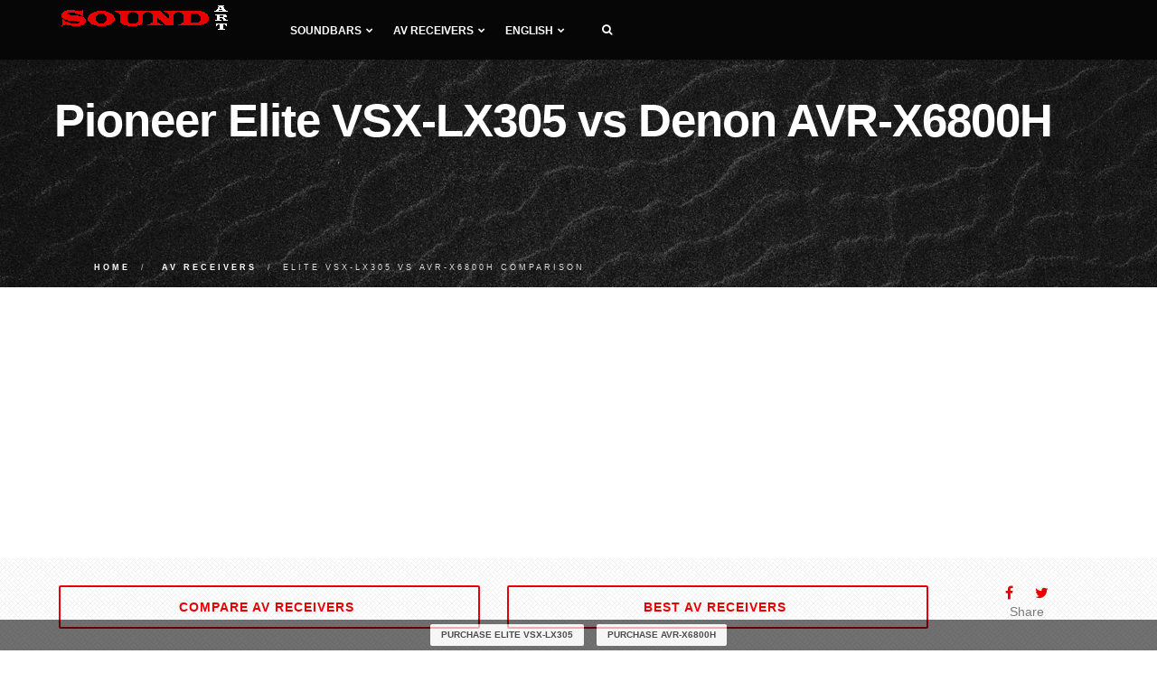

--- FILE ---
content_type: text/html; charset=UTF-8
request_url: https://www.soundart.org/av-receivers/compare-elite-vsx-lx305-vs-avr-x6800h
body_size: 9694
content:
<!DOCTYPE html>
<html lang="en">
<head>
<meta charset="utf-8">
<meta http-equiv="X-UA-Compatible" content="IE=edge">
<meta name="viewport" content="width=device-width, initial-scale=1">
<title>Pioneer Elite VSX-LX305 vs Denon AVR-X6800H AV receivers Comparison</title>
<meta name="description" content="Compare Pioneer Elite VSX-LX305 vs Denon AVR-X6800H AV receivers side-by-side, Elite VSX-LX305 received 8.5 points out of 10 possible, and AVR-X6800H was rated 9.8 points.">
<meta name="keywords" content="Denon AVR-X6800H vs Pioneer Elite VSX-LX305">
<link href="https://www.soundart.org/assets/css/plugins.css" rel="stylesheet" type="text/css" media="all">
<link href="https://www.soundart.org/assets/css/theme.min.css" rel="stylesheet" type="text/css" media="all">
<link href="https://www.soundart.org/assets/css/custom.min.css" rel="stylesheet" type="text/css" media="all">
<link href="https://fonts.googleapis.com/css?family=Roboto" rel="stylesheet">
<link rel="apple-touch-icon" sizes="57x57" href="https://www.soundart.org/assets/icon/apple-icon-57x57.png">
<link rel="apple-touch-icon" sizes="60x60" href="https://www.soundart.org/assets/icon/apple-icon-60x60.png">
<link rel="apple-touch-icon" sizes="72x72" href="https://www.soundart.org/assets/icon/apple-icon-72x72.png">
<link rel="apple-touch-icon" sizes="76x76" href="https://www.soundart.org/assets/icon/apple-icon-76x76.png">
<link rel="apple-touch-icon" sizes="114x114" href="https://www.soundart.org/assets/icon/apple-icon-114x114.png">
<link rel="apple-touch-icon" sizes="120x120" href="https://www.soundart.org/assets/icon/apple-icon-120x120.png">
<link rel="apple-touch-icon" sizes="144x144" href="https://www.soundart.org/assets/icon/apple-icon-144x144.png">
<link rel="apple-touch-icon" sizes="152x152" href="https://www.soundart.org/assets/icon/apple-icon-152x152.png">
<link rel="apple-touch-icon" sizes="180x180" href="https://www.soundart.org/assets/icon/apple-icon-180x180.png">
<link rel="icon" type="image/png" sizes="192x192" href="https://www.soundart.org/assets/icon/android-icon-192x192.png">
<link rel="icon" type="image/png" sizes="32x32" href="https://www.soundart.org/assets/icon/favicon-32x32.png">
<link rel="icon" type="image/png" sizes="96x96" href="https://www.soundart.org/assets/icon/favicon-96x96.png">
<link rel="icon" type="image/png" sizes="16x16" href="https://www.soundart.org/assets/icon/favicon-16x16.png">
<link rel="alternate" hreflang="en" href="https://www.soundart.org/av-receivers/compare-elite-vsx-lx305-vs-avr-x6800h"/>
<link rel="alternate" hreflang="fr" href="https://www.soundart.org/fr/av-receivers/compare-elite-vsx-lx305-vs-avr-x6800h"/>
<link rel="alternate" hreflang="de" href="https://www.soundart.org/de/av-receivers/compare-elite-vsx-lx305-vs-avr-x6800h"/>
<link rel="alternate" hreflang="x-default" href="https://www.soundart.org/av-receivers/compare-elite-vsx-lx305-vs-avr-x6800h"/>
</head>
<body>
<nav class="navbar navbar-default">
<div class="container">
<div class="navbar-header">
<div class="container">
<button type="button" class="navbar-toggle collapsed" data-toggle="collapse" data-target="#navbar" aria-expanded="false" aria-controls="navbar">
<span class="sr-only">Toggle navigation</span>
<span class="icon-bar top-bar"></span>
<span class="icon-bar middle-bar"></span>
<span class="icon-bar bottom-bar"></span>
</button>
<a class="navbar-brand logo-light logo-dark" href="https://www.soundart.org">
<img src="https://www.soundart.org/assets/img/assets/logo.png" alt="soundart.org">
</a>
</div>
</div>
<div id="navbar" class="navbar-collapse collapse">
<div class="container">
<ul class="nav navbar-nav menu-left">
<li class="dropdown"><a href="#" class="dropdown-toggle">Soundbars<i class="fa fa-chevron-down"></i></a>
<ul class="dropdown-menu">
<li><a href="https://www.soundart.org/soundbars">Compare soundbars</a></li>
<li class="dropdown dropdown-submenu"><a href="#" class="dropdown-toggle">Best<i class="fa fa-chevron-right"></i></a>
<ul class="dropdown-menu">
<li><a href="https://www.soundart.org/soundbars/best-soundbars">Best soundbars</a></li>
<li><a href="https://www.soundart.org/soundbars/best-soundbars-under-500">Best soundbars under $500</a></li>
<li><a href="https://www.soundart.org/soundbars/best-soundbars-under-300">Best soundbars under $300</a></li>
<li><a href="https://www.soundart.org/soundbars/best-soundbars-under-200">Best soundbars under $200</a></li>
<li><a href="https://www.soundart.org/soundbars/best-passive-soundbar">Best Passive soundbars</a></li>
<li><a href="https://www.soundart.org/soundbars/best-soundbar-channel-2-1">Best 2.1 soundbars</a></li>
<li><a href="https://www.soundart.org/soundbars/best-soundbar-channel-3-1">Best 3.1 soundbars</a></li>
<li><a href="https://www.soundart.org/soundbars/best-soundbar-channel-5">Best 5.1 soundbars</a></li>
</ul>
</li>
</ul>
</li>
<li class="dropdown"><a href="#" class="dropdown-toggle">AV receivers<i class="fa fa-chevron-down"></i></a>
<ul class="dropdown-menu">
<li><a href="https://www.soundart.org/av-receivers">Compare AV receivers</a></li>
<li class="dropdown dropdown-submenu"><a href="#" class="dropdown-toggle">Best<i class="fa fa-chevron-right"></i></a>
<ul class="dropdown-menu">
<li><a href="https://www.soundart.org/av-receivers/best-av-receivers">Best AV receivers</a></li>
<li><a href="https://www.soundart.org/av-receivers/best-av-receiver-under-2000">Best receivers under $2000</a></li>
<li><a href="https://www.soundart.org/av-receivers/best-av-receiver-under-1000">Best receivers under $1000</a></li>
<li><a href="https://www.soundart.org/av-receivers/best-av-receiver-under-500">Best receivers under $500</a></li>
<li><a href="https://www.soundart.org/av-receivers/best-av-receiver-under-300">Best receivers under $300</a></li>
<li><a href="https://www.soundart.org/av-receivers/best-av-receiver-under-200">Best receivers under $200</a></li>
<li><a href="https://www.soundart.org/av-receivers/best-stereo-receiver">Best stereo receivers</a></li>
<li><a href="https://www.soundart.org/av-receivers/best-stereo-receiver-under-500">Best stereo receivers under $500</a></li>
<li><a href="https://www.soundart.org/av-receivers/best-stereo-receiver-under-300">Best stereo receivers under $300</a></li>
<li><a href="https://www.soundart.org/av-receivers/best-stereo-receiver-under-200">Best stereo receivers under $200</a></li>
</ul>
</li>
</ul>
</li>
<li></li>
<li class="dropdown"><a href="#" class="dropdown-toggle">English<i class="fa fa-chevron-down"></i></a>
<ul class="dropdown-menu"><li><a href="https://www.soundart.org/fr/av-receivers/compare-elite-vsx-lx305-vs-avr-x6800h">Français</a></li><li><a href="https://www.soundart.org/de/av-receivers/compare-elite-vsx-lx305-vs-avr-x6800h">Deutsche</a></li>
</ul>
</li>
<li class="header-divider"><a><span></span></a></li>
<li class="header-icon-btn">
<a class="popup-with-zoom-anim search" href="#search-modal"><span class="fa fa-search"></span></a>
<div id="search-modal" class="zoom-anim-dialog mfp-hide">
<form action="https://www.soundart.org" role="search">
<input type="text" id="search-modal-input" placeholder="Enter to search..." autocomplete="off" name="search">
</form>
</div>
</li>
</ul>
</div>
</div>
</div>
</nav><section class="page-hero">
<div class="page-hero-parallax">
<div class="hero-image bg-img-2">
<div class="hero-container container pt30">
<div class="hero-content text-left scroll-opacity">
<div class="section-heading">
<h1 class="white mb10">Pioneer Elite VSX-LX305 vs Denon AVR-X6800H</h1>
</div>
<ol class="breadcrumb" itemscope itemtype="http://schema.org/BreadcrumbList">
<li itemprop="itemListElement" itemscope itemtype="http://schema.org/ListItem">
<a itemprop="item" href="https://www.soundart.org">
<span itemprop="name">Home</span>
</a>
<meta itemprop="position" content="1">
</li>
<li itemprop="itemListElement" itemscope itemtype="http://schema.org/ListItem">
<a itemprop="item" href="https://www.soundart.org/av-receivers">
<span itemprop="name">AV receivers</span>
</a>
<meta itemprop="position" content="2">
</li>
<li class="active">Elite VSX-LX305 vs AVR-X6800H comparison</li>
</ol>
</div>
</div>
</div>
</div>
</section>
<div class="site-wrapper do-data" id="compare" data-cat="av-receivers">
<section class="pt10 bg-pattern-5">
<div class="container">
<div class="counter-row row text-center wow fadeInUp text-center">
<div class="col-md-5 col-sm-5 col-xs-6 fact-container">
<a href="https://www.soundart.org/av-receivers" title="Compare AV receivers" class="btn btn-ghost-color btn-md btn-appear btn-fullwidth btn-see-all"><span>Compare AV receivers <i class="fa fa-bookmark-o"></i></span></a>
</div>
<div class="col-md-5 col-sm-4 col-xs-6 fact-container">
<a href="https://www.soundart.org/av-receivers/best-av-receivers" title="Best AV receivers 2026" class="btn btn-ghost-color btn-md btn-appear btn-fullwidth btn-see-all"><span>Best AV receivers <i class="fa fa-bookmark-o"></i></span></a>
</div>
<div class="col-md-2 col-sm-3 hidden-xs fact-container">
<ul class="social-list">
<li class="social-list-top"><span onclick="share.facebook();"><i class="fa fa-facebook ga-share-social-top"></i></span></li>
<li class="social-list-top"><span onclick="share.twitter();"><i class="fa fa-twitter ga-share-social-top"></i></span></li>
</ul>
<p class="social-list-top-text">Share</p>
</div>
<div class="col-md-12 col-sm-12 col-xs-12 text-center"><div class="affiliate-notice">If you click a link on this page and make a purchase, we may receive a small commission at no extra cost to you.</div></div>
</div>
</div>
</section>
<section>
<div id="star-rating" class="container ">
<div class="row text-center">
<div class="col-md-12 col-sm-12 col-xs-12">
<div>
<div class="rating_wrap">
<form action="" method="POST" class="rating__form">
<input type="hidden" name="slug" value="/av-receivers/compare-elite-vsx-lx305-vs-avr-x6800h">
<input type="hidden" name="cat" value="av-receivers">
<input type="hidden" name="stars" class="rating" value="5">
<div class="rating__info">
<div type="hidden" name="rating" class="rating__votes">
Votes <span class="is_old">1</span>
<span class="is_new">1</span>
</div>
<div class="rating__value">
Rating <span class="is_old">5</span>
<span class="is_new">5</span>
</div>
</div>
</form>
</div>
</div>
</div>
</div>
</div>
</section>
<section class="pt20 pb20 score-rating">
<div class="container">
<div class="row">
<div class="col-md-12 col-sm-12 col-xs-12">
<h2 class="header">Elite VSX-LX305 vs AVR-X6800H comparison chart</h2>
</div>
<div class="col-lg-8 col-md-9 col-sm-12 col-xs-12">
<div class="score-rating-body">
<div class="score-section-overall row">
<div class="score-section-header col-md-12 col-sm-12 col-xs-12">Overall</div>
<div class="score-row">
<div class="score-item-row">
<div class="col-md-12 col-sm-12 col-xs-12">
<div class="score-name do-item" data-id="227">Pioneer Elite VSX-LX305
<a target="_blank" rel="nofollow noopener sponsored" href="https://www.amazon.com/dp/B095PX2XV7/?tag=vswebsite-20">
<button class="btn order-product-score" type="button">Shop now</button>
</a>
</div>
</div>
<div class="col-md-2 col-sm-2 col-xs-2">
<span class="score-value badge">8.5</span>
</div>
<div class="col-md-10 col-sm-10 col-xs-10 progress">
<div data-toggle="tooltip" title="8.5/10 - Pioneer Elite VSX-LX305" class="progress-bar score-chart-overall" role="progressbar" style="width:85%"></div>
</div>
</div>
<div class="score-item-row">
<div class="col-md-12 col-sm-12 col-xs-12">
<div class="score-name do-item" data-id="255">Denon AVR-X6800H
<a target="_blank" rel="nofollow noopener sponsored" href="https://www.amazon.com/gp/search?ie=UTF8&keywords=Denon+AVR-X6800H&tag=vswebsite-20">
<button class="btn order-product-score" type="button">Shop now</button>
</a>
</div>
</div>
<div class="col-md-2 col-sm-2 col-xs-2">
<span class="score-value badge">9.8</span>
</div>
<div class="col-md-10 col-sm-10 col-xs-10 progress">
<div data-toggle="tooltip" title="9.8/10 - Denon AVR-X6800H" class="progress-bar score-chart-overall" role="progressbar" style="width:98%"></div>
</div>
</div>
</div>
</div>
<div class="score-section row">
<div class="score-section-header col-md-12 col-sm-12 col-xs-12">
<a href="#anchor-amplifier">Amplifier<i class="fa fa-info-circle"></i></a>
</div>
<div class="score-row">
<div class="score-item-row">
<div class="col-md-2 col-sm-2 col-xs-2">
<span class="score-value badge">9</span>
</div>
<div class="col-md-10 col-sm-10 col-xs-10 progress">
<div data-toggle="tooltip" title="9/10 - Pioneer Elite VSX-LX305" class="progress-bar score-chart" role="progressbar" style="width:90%"></div>
</div>
</div>
<div class="clearfix"></div>
<div class="score-item-row">
<div class="col-md-2 col-sm-2 col-xs-2">
<span class="score-value badge">10</span>
</div>
<div class="col-md-10 col-sm-10 col-xs-10 progress">
<div data-toggle="tooltip" title="10/10 - Denon AVR-X6800H" class="progress-bar score-chart" role="progressbar" style="width:100%"></div>
</div>
</div>
<div class="clearfix"></div>
</div>
</div>
<div class="score-section row">
<div class="score-section-header col-md-12 col-sm-12 col-xs-12">
<a href="#anchor-audio-features">Audio features<i class="fa fa-info-circle"></i></a>
</div>
<div class="score-row">
<div class="score-item-row">
<div class="col-md-2 col-sm-2 col-xs-2">
<span class="score-value badge">9</span>
</div>
<div class="col-md-10 col-sm-10 col-xs-10 progress">
<div data-toggle="tooltip" title="9/10 - Pioneer Elite VSX-LX305" class="progress-bar score-chart" role="progressbar" style="width:90%"></div>
</div>
</div>
<div class="clearfix"></div>
<div class="score-item-row">
<div class="col-md-2 col-sm-2 col-xs-2">
<span class="score-value badge">9</span>
</div>
<div class="col-md-10 col-sm-10 col-xs-10 progress">
<div data-toggle="tooltip" title="9/10 - Denon AVR-X6800H" class="progress-bar score-chart" role="progressbar" style="width:90%"></div>
</div>
</div>
<div class="clearfix"></div>
</div>
</div>
<div class="score-section row">
<div class="score-section-header col-md-12 col-sm-12 col-xs-12">
<a href="#anchor-connectivity">Connectivity<i class="fa fa-info-circle"></i></a>
</div>
<div class="score-row">
<div class="score-item-row">
<div class="col-md-2 col-sm-2 col-xs-2">
<span class="score-value badge">8</span>
</div>
<div class="col-md-10 col-sm-10 col-xs-10 progress">
<div data-toggle="tooltip" title="8/10 - Pioneer Elite VSX-LX305" class="progress-bar score-chart" role="progressbar" style="width:80%"></div>
</div>
</div>
<div class="clearfix"></div>
<div class="score-item-row">
<div class="col-md-2 col-sm-2 col-xs-2">
<span class="score-value badge">10</span>
</div>
<div class="col-md-10 col-sm-10 col-xs-10 progress">
<div data-toggle="tooltip" title="10/10 - Denon AVR-X6800H" class="progress-bar score-chart" role="progressbar" style="width:100%"></div>
</div>
</div>
<div class="clearfix"></div>
</div>
</div>
<div class="score-section row">
<div class="score-section-header col-md-12 col-sm-12 col-xs-12">
<a href="#anchor-streaming-services">Streaming services<i class="fa fa-info-circle"></i></a>
</div>
<div class="score-row">
<div class="score-item-row">
<div class="col-md-2 col-sm-2 col-xs-2">
<span class="score-value badge">9</span>
</div>
<div class="col-md-10 col-sm-10 col-xs-10 progress">
<div data-toggle="tooltip" title="9/10 - Pioneer Elite VSX-LX305" class="progress-bar score-chart" role="progressbar" style="width:90%"></div>
</div>
</div>
<div class="clearfix"></div>
<div class="score-item-row">
<div class="col-md-2 col-sm-2 col-xs-2">
<span class="score-value badge">10</span>
</div>
<div class="col-md-10 col-sm-10 col-xs-10 progress">
<div data-toggle="tooltip" title="10/10 - Denon AVR-X6800H" class="progress-bar score-chart" role="progressbar" style="width:100%"></div>
</div>
</div>
<div class="clearfix"></div>
</div>
</div>
<div class="score-section row">
<div class="score-section-header col-md-12 col-sm-12 col-xs-12">
<a href="#anchor-extensive-connection">Extensive connection<i class="fa fa-info-circle"></i></a>
</div>
<div class="score-row">
<div class="score-item-row">
<div class="col-md-2 col-sm-2 col-xs-2">
<span class="score-value badge">7</span>
</div>
<div class="col-md-10 col-sm-10 col-xs-10 progress">
<div data-toggle="tooltip" title="7/10 - Pioneer Elite VSX-LX305" class="progress-bar score-chart" role="progressbar" style="width:70%"></div>
</div>
</div>
<div class="clearfix"></div>
<div class="score-item-row">
<div class="col-md-2 col-sm-2 col-xs-2">
<span class="score-value badge">10</span>
</div>
<div class="col-md-10 col-sm-10 col-xs-10 progress">
<div data-toggle="tooltip" title="10/10 - Denon AVR-X6800H" class="progress-bar score-chart" role="progressbar" style="width:100%"></div>
</div>
</div>
<div class="clearfix"></div>
</div>
</div>
<div class="score-section row">
<div class="score-section-header col-md-12 col-sm-12 col-xs-12">
<a href="#anchor-multi-room">Multi-room<i class="fa fa-info-circle"></i></a>
</div>
<div class="score-row">
<div class="score-item-row">
<div class="col-md-2 col-sm-2 col-xs-2">
<span class="score-value badge">10</span>
</div>
<div class="col-md-10 col-sm-10 col-xs-10 progress">
<div data-toggle="tooltip" title="10/10 - Pioneer Elite VSX-LX305" class="progress-bar score-chart" role="progressbar" style="width:100%"></div>
</div>
</div>
<div class="clearfix"></div>
<div class="score-item-row">
<div class="col-md-2 col-sm-2 col-xs-2">
<span class="score-value badge">10</span>
</div>
<div class="col-md-10 col-sm-10 col-xs-10 progress">
<div data-toggle="tooltip" title="10/10 - Denon AVR-X6800H" class="progress-bar score-chart" role="progressbar" style="width:100%"></div>
</div>
</div>
<div class="clearfix"></div>
</div>
</div>
<div class="score-section row">
<div class="score-section-header col-md-12 col-sm-12 col-xs-12">
<a href="#anchor-additional-features">Additional features<i class="fa fa-info-circle"></i></a>
</div>
<div class="score-row">
<div class="score-item-row">
<div class="col-md-2 col-sm-2 col-xs-2">
<span class="score-value badge">9</span>
</div>
<div class="col-md-10 col-sm-10 col-xs-10 progress">
<div data-toggle="tooltip" title="9/10 - Pioneer Elite VSX-LX305" class="progress-bar score-chart" role="progressbar" style="width:90%"></div>
</div>
</div>
<div class="clearfix"></div>
<div class="score-item-row">
<div class="col-md-2 col-sm-2 col-xs-2">
<span class="score-value badge">10</span>
</div>
<div class="col-md-10 col-sm-10 col-xs-10 progress">
<div data-toggle="tooltip" title="10/10 - Denon AVR-X6800H" class="progress-bar score-chart" role="progressbar" style="width:100%"></div>
</div>
</div>
<div class="clearfix"></div>
</div>
</div>
<div class="score-section row">
<div class="score-section-header col-md-12 col-sm-12 col-xs-12">
<a href="#anchor-video-features">Video features<i class="fa fa-info-circle"></i></a>
</div>
<div class="score-row">
<div class="score-item-row">
<div class="col-md-2 col-sm-2 col-xs-2">
<span class="score-value badge">8</span>
</div>
<div class="col-md-10 col-sm-10 col-xs-10 progress">
<div data-toggle="tooltip" title="8/10 - Pioneer Elite VSX-LX305" class="progress-bar score-chart" role="progressbar" style="width:80%"></div>
</div>
</div>
<div class="clearfix"></div>
<div class="score-item-row">
<div class="col-md-2 col-sm-2 col-xs-2">
<span class="score-value badge">10</span>
</div>
<div class="col-md-10 col-sm-10 col-xs-10 progress">
<div data-toggle="tooltip" title="10/10 - Denon AVR-X6800H" class="progress-bar score-chart" role="progressbar" style="width:100%"></div>
</div>
</div>
<div class="clearfix"></div>
</div>
</div>
<div class="score-section row">
<div class="score-section-header col-md-12 col-sm-12 col-xs-12">
<a href="#anchor-multichannel-surround">Multichannel surround<i class="fa fa-info-circle"></i></a>
</div>
<div class="score-row">
<div class="score-item-row">
<div class="col-md-2 col-sm-2 col-xs-2">
<span class="score-value badge">8</span>
</div>
<div class="col-md-10 col-sm-10 col-xs-10 progress">
<div data-toggle="tooltip" title="8/10 - Pioneer Elite VSX-LX305" class="progress-bar score-chart" role="progressbar" style="width:80%"></div>
</div>
</div>
<div class="clearfix"></div>
<div class="score-item-row">
<div class="col-md-2 col-sm-2 col-xs-2">
<span class="score-value badge">10</span>
</div>
<div class="col-md-10 col-sm-10 col-xs-10 progress">
<div data-toggle="tooltip" title="10/10 - Denon AVR-X6800H" class="progress-bar score-chart" role="progressbar" style="width:100%"></div>
</div>
</div>
<div class="clearfix"></div>
</div>
</div>
</div>
</div>
<div class="col-lg-4 col-md-3 col-sm-12 col-xs-12 score-sidebar"></div>
</div>
</div>
</section>
<section class="pt10">
<div class="container">
<div class="row">
<div class="col-lg-12 col-md-12 col-sm-12 col-xs-12">
<h2 class="header">Pioneer Elite VSX-LX305 vs Denon AVR-X6800H review</h2>
</div>
<div class="col-lg-8 col-md-9 col-sm-12 col-xs-12">
<div class="article-author">By: <span class="article-author-name">Walter Campbell</span></div>
<div class="product-article">
<div class="article-default-img">
<img src="https://www.soundart.org/images/av-receivers/elite-vsx-lx305.jpg" alt="Pioneer Elite VSX-LX305" class="img-responsive">
<div class="img-divider"> vs </div>
<img src="https://www.soundart.org/images/av-receivers/avr-x6800h.jpg" alt="Denon AVR-X6800H" class="img-responsive">
</div>
<div class="clearfix"></div><p>The Pioneer Elite VSX-LX305 versus Denon AVR-X6800H comparison makes clear all pros and cons of AV receivers. According to the results of our review, Pioneer Elite VSX-LX305 received 8.5 points out of 10 possible, and Denon AVR-X6800H was rated 9.8 points. The release date of Elite VSX-LX305 is 2021, and AVR-X6800H is 2023. Identified advantages have shown that AVR-X6800H is better over Elite VSX-LX305 mainly as a home theater processor.<h3>Main advantages Pioneer Elite VSX-LX305 over Denon AVR-X6800H</h3><p><div class="pros-cons"><div class="cons-contant"><ul><li><span class="is-true">✔</span> We do not know advantages</li></ul></div></div>
<div class="mb100">
<a href="https://www.amazon.com/dp/B095PX2XV7/?tag=vswebsite-20" target="_blank" rel="nofollow noopener sponsored">
<button class="btn order-product-article" type="button" ">Check Pioneer Elite VSX-LX305 price now</button>
</a>
</div>
<div class="clearfix"></div><h3>Main advantages Denon AVR-X6800H over Pioneer Elite VSX-LX305</h3><p><div class="pros-cons"><div class="pros-contant"><ul><li><span class="is-true">✔</span>More channels, namely 11, makes this receiver more profitable than its 9-channel competitor.</li><li><span class="is-true">✔</span>140/8 W/Ohm RMS makes it more productive compared to 100/8 W/Ohm RMS in another receiver in the review.</li><li><span class="is-true">✔</span>Both receivers have a multi-room zone function, but AVR-X6800H has 3 zones vs 2 on its competitor.</li><li><span class="is-true">✔</span>HDMI CEC is present.</li></ul></div></div>
<div class="mb100">
<a href="https://www.amazon.com/gp/search?ie=UTF8&keywords=Denon+AVR-X6800H&tag=vswebsite-20" target="_blank" rel="nofollow noopener sponsored">
<button class="btn order-product-article" type="button" ">Check Denon AVR-X6800H price now</button>
</a>
</div>
<div class="clearfix"></div><h3 id="anchor-amplifier">Amplifiers</h3><p> For the built-in amplifier, the devices received different marks - 9 and 10, respectively, on a 10-point scale.
<div class="score-rating-article">
<div class="score-rating-body">
<div class="score-section row">
<div class="score-row">
<div class="score-item-row">
<div class="col-md-3 col-sm-3 col-xs-4">
<span class="score-name">Elite VSX-LX305</span>
</div>
<div class="col-md-2 col-sm-2 col-xs-3">
<span class="score-value badge">9</span>
</div>
<div class="col-md-7 col-sm-7 col-xs-5 progress">
<div class="progress-bar score-chart" role="progressbar" style="width:90%"></div>
</div>
</div>
<div class="clearfix"></div>
<div class="score-item-row">
<div class="col-md-3 col-sm-3 col-xs-4">
<span class="score-name">AVR-X6800H</span>
</div>
<div class="col-md-2 col-sm-2 col-xs-3">
<span class="score-value badge">10</span>
</div>
<div class="col-md-7 col-sm-7 col-xs-5 progress">
<div class="progress-bar score-chart" role="progressbar" style="width:100%"></div>
</div>
</div>
<div class="clearfix"></div>
</div>
</div>
</div>
</div>
<p><p>The number of channels is equal to the number of possible connected speakers. The Pioneer Elite VSX-LX305 supports 9.2-channels sound, but Denon AVR-X6800H supports a 11.4-channels configuration.<p>RMS stands for the actual power of the receiver. The higher this value, the louder the sound can be produced. The differences between the models in terms of RMS power are significant - for the AVR-X6800H this value is 140/8 W/Ohm, and for the Elite VSX-LX305 it is 100/8 W/Ohm.
<div class="table-responsive">
<table class="table table-bordered">
<thead>
<tr>
<th></th>
<th>Elite VSX-LX305</th>
<th>AVR-X6800H</th>
</tr>
</thead>
<tbody><tr><td>Channels</td><td>9.2</td><td>11.4</td></tr><tr><td>Stereo power (RMS), W/Ohm</td><td>100/8, 225/6</td><td>140/8, 175/6</td></tr><tr><td>Output impedance, Ohm</td><td>8, 6</td><td>8, 6</td></tr><tr><td>Frequency response</td><td>20Hz-20KHz</td><td>10Hz-100KHz</td></tr><tr><td>THD in stereo, %</td><td>0.08</td><td>0.08</td></tr>
</tbody>
</table>
</div><h3 id="anchor-audio-features">Audio features</h3><p> The score for audio features is 9 of 10 for both receivers.
<div class="score-rating-article">
<div class="score-rating-body">
<div class="score-section row">
<div class="score-row">
<div class="score-item-row">
<div class="col-md-3 col-sm-3 col-xs-4">
<span class="score-name">Elite VSX-LX305</span>
</div>
<div class="col-md-2 col-sm-2 col-xs-3">
<span class="score-value badge">9</span>
</div>
<div class="col-md-7 col-sm-7 col-xs-5 progress">
<div class="progress-bar score-chart" role="progressbar" style="width:90%"></div>
</div>
</div>
<div class="clearfix"></div>
<div class="score-item-row">
<div class="col-md-3 col-sm-3 col-xs-4">
<span class="score-name">AVR-X6800H</span>
</div>
<div class="col-md-2 col-sm-2 col-xs-3">
<span class="score-value badge">9</span>
</div>
<div class="col-md-7 col-sm-7 col-xs-5 progress">
<div class="progress-bar score-chart" role="progressbar" style="width:90%"></div>
</div>
</div>
<div class="clearfix"></div>
</div>
</div>
</div>
</div>
<p> <p>Bi-amping is the amplification of one speaker with two amplifiers. This amplification method has a positive effect on sound quality. Bi-amping is possible only on the Elite VSX-LX305. <p>Pure Direct mode feeds sound directly to the amplifier and bypasses any DSP processing. Only Denon AVR-X6800H has Pure Direct mode.<p>Most receivers now come with a microphone included. It is with the help of this microphone that the auto-calibration system functions, which adjusts the sound of the receiver to the room. <p>Speaker A/B switching allows you to change between the main and sub speaker set. Denon AVR-X6800H can work with the main and additional set of speakers - and switch between them.
<div class="table-responsive">
<table class="table table-bordered">
<thead>
<tr>
<th></th>
<th>Elite VSX-LX305</th>
<th>AVR-X6800H</th>
</tr>
</thead>
<tbody><tr><td>Digital to analog converter (DAC)</td><td>192 KHz/24-bit</td><td>192 KHz/32-bit</td></tr><tr><td>Bi-amping</td><td><span class="is-true">✔</span></td><td><span class="is-false">✖</span></td></tr><tr><td>Pure direct (straight)</td><td><span class="is-false">✖</span></td><td><span class="is-true">✔</span></td></tr><tr><td>Auto speaker calibration</td><td>MCACC</td><td>Audyssey MultEQ</td></tr><tr><td>Speaker A/B switching</td><td><span class="is-false">✖</span></td><td><span class="is-true">✔</span></td></tr><tr><td>Other audio features</td><td>Advanced Sound Retriever, Hi-Res audio, Dirac Live Room Correction</td><td>Audyssey Dynamic Volume, Audyssey Dynamic EQ, Compressed Audio Restorer, Audyssey LFC, Dirac Live</td></tr>
</tbody>
</table>
</div><h3 id="anchor-connectivity">Connectivity</h3><p> The connectivity of competitors in our comparison is markedly different, Pioneer Elite VSX-LX305 scored 8, and Denon AVR-X6800H scored 10 out of 10.
<div class="score-rating-article">
<div class="score-rating-body">
<div class="score-section row">
<div class="score-row">
<div class="score-item-row">
<div class="col-md-3 col-sm-3 col-xs-4">
<span class="score-name">Elite VSX-LX305</span>
</div>
<div class="col-md-2 col-sm-2 col-xs-3">
<span class="score-value badge">8</span>
</div>
<div class="col-md-7 col-sm-7 col-xs-5 progress">
<div class="progress-bar score-chart" role="progressbar" style="width:80%"></div>
</div>
</div>
<div class="clearfix"></div>
<div class="score-item-row">
<div class="col-md-3 col-sm-3 col-xs-4">
<span class="score-name">AVR-X6800H</span>
</div>
<div class="col-md-2 col-sm-2 col-xs-3">
<span class="score-value badge">10</span>
</div>
<div class="col-md-7 col-sm-7 col-xs-5 progress">
<div class="progress-bar score-chart" role="progressbar" style="width:100%"></div>
</div>
</div>
<div class="clearfix"></div>
</div>
</div>
</div>
</div>
<p><p>Bluetooth connection is now one of the main communication protocols for the receiver's control or even music broadcasting.
<div class="table-responsive">
<table class="table table-bordered">
<thead>
<tr>
<th></th>
<th>Elite VSX-LX305</th>
<th>AVR-X6800H</th>
</tr>
</thead>
<tbody><tr><td>Wi-Fi</td><td>2.4/5GHz</td><td>2.4/5GHz</td></tr><tr><td>USB</td><td>1 (USB 2.0)</td><td>2 (USB 2.0)</td></tr><tr><td>Bluetooth</td><td><span class="is-true">✔</span></td><td><span class="is-true">✔</span></td></tr><tr><td>Ethernet (RJ45)</td><td>1</td><td>1</td></tr><tr><td>DLNA</td><td><span class="is-false">✖</span></td><td><span class="is-false">✖</span></td></tr><tr><td>MHL</td><td><span class="is-false">✖</span></td><td><span class="is-false">✖</span></td></tr>
</tbody>
</table>
</div><h3 id="anchor-streaming-services">Streaming services</h3><p>Now music streaming services are gaining more and more popularity. They allow users to listen to millions of songs by subscription.
<div class="table-responsive">
<table class="table table-bordered">
<thead>
<tr>
<th></th>
<th>Elite VSX-LX305</th>
<th>AVR-X6800H</th>
</tr>
</thead>
<tbody><tr><td>Apple Music (AirPlay)</td><td>AirPlay, AirPlay 2</td><td>AirPlay, AirPlay 2</td></tr><tr><td>Amazon Music</td><td><span class="is-true">✔</span></td><td><span class="is-true">✔</span></td></tr><tr><td>Spotify</td><td><span class="is-true">✔</span></td><td><span class="is-true">✔</span></td></tr><tr><td>Other streaming services</td><td>Deezer, TIDAL, Pandora, SiriusXM, Napster, SoundCloud</td><td>Deezer, TIDAL, Pandora, SiriusXM, Napster, SoundCloud, Amazon Music, Amazon Music HD, MOOD:Mix</td></tr>
</tbody>
</table>
</div><h3 id="anchor-extensive-connection">Extensive connections</h3><p>The presence of many connectors makes the receiver more versatile. But there are also narrowly targeted models, the number of connectors which are limited to a certain area of use. And when choosing their own receiver, users need to consider exactly your goals for using the receiver. For extensive connection, Pioneer Elite VSX-LX305 got 7 points, but Denon AVR-X6800H received 10 points.
<div class="score-rating-article">
<div class="score-rating-body">
<div class="score-section row">
<div class="score-row">
<div class="score-item-row">
<div class="col-md-3 col-sm-3 col-xs-4">
<span class="score-name">Elite VSX-LX305</span>
</div>
<div class="col-md-2 col-sm-2 col-xs-3">
<span class="score-value badge">7</span>
</div>
<div class="col-md-7 col-sm-7 col-xs-5 progress">
<div class="progress-bar score-chart" role="progressbar" style="width:70%"></div>
</div>
</div>
<div class="clearfix"></div>
<div class="score-item-row">
<div class="col-md-3 col-sm-3 col-xs-4">
<span class="score-name">AVR-X6800H</span>
</div>
<div class="col-md-2 col-sm-2 col-xs-3">
<span class="score-value badge">10</span>
</div>
<div class="col-md-7 col-sm-7 col-xs-5 progress">
<div class="progress-bar score-chart" role="progressbar" style="width:100%"></div>
</div>
</div>
<div class="clearfix"></div>
</div>
</div>
</div>
</div>
<p> Pioneer Elite VSX-LX305 is equipped with 7/2 HDMI inputs and outputs, and Denon AVR-X6800H has 7/3 HDMI inputs and outputs. <p>HDMI-CEC helps gadgets attached to your TV to link back and forth with your TV via HDMI ports. It is become possible to control all linked devices with one remote. The AVR-X6800H features HDMI CEC.
<div class="table-responsive">
<table class="table table-bordered">
<thead>
<tr>
<th></th>
<th>Elite VSX-LX305</th>
<th>AVR-X6800H</th>
</tr>
</thead>
<tbody><tr><td>HDMI input/output</td><td>7/2</td><td>7/3</td></tr><tr><td>HDMI ARC (Audio Return Channel)</td><td><span class="is-true">✔</span></td><td><span class="is-true">✔</span></td></tr><tr><td>HDMI eARC (Enhanced Audio Return Channel)</td><td><span class="is-true">✔</span></td><td><span class="is-true">✔</span></td></tr><tr><td>HDMI CEC</td><td><span class="is-false">✖</span></td><td><span class="is-true">✔</span></td></tr><tr><td>Digital content protection (HDCP)</td><td>HDCP 2.3</td><td>HDCP 2.3</td></tr><tr><td>Subwoofer output (LFE)</td><td>2</td><td>4</td></tr><tr><td>Headphone output</td><td>1 x 6.3</td><td>1 x 6.3</td></tr><tr><td>Optical digital input</td><td>1</td><td>2</td></tr><tr><td>Coaxial digital input</td><td>1</td><td>2</td></tr><tr><td>Composite input</td><td>0</td><td>1</td></tr><tr><td>Component input/output</td><td>0</td><td>2/0</td></tr><tr><td>Phono (MM) input</td><td><span class="is-true">✔</span></td><td><span class="is-true">✔</span></td></tr><tr><td>Front panel connectors</td><td>HDMI, USB, phones, setup mic, AUX</td><td>USB, phones, setup mic</td></tr><tr><td>Multi channel preamp output</td><td><span class="is-true">✔</span></td><td><span class="is-true">✔</span></td></tr>
</tbody>
</table>
</div><h3 id="anchor-video-features">Video features</h3><p>The AV receiver is the heart of the home theater. And in this case, support for all current video formats ensures the best user experience, so it is very important to consider this when choosing a device. Video features of the Elite VSX-LX305 were rated 8 out of 10 against the 10 for the AVR-X6800H.
<div class="score-rating-article">
<div class="score-rating-body">
<div class="score-section row">
<div class="score-row">
<div class="score-item-row">
<div class="col-md-3 col-sm-3 col-xs-4">
<span class="score-name">Elite VSX-LX305</span>
</div>
<div class="col-md-2 col-sm-2 col-xs-3">
<span class="score-value badge">8</span>
</div>
<div class="col-md-7 col-sm-7 col-xs-5 progress">
<div class="progress-bar score-chart" role="progressbar" style="width:80%"></div>
</div>
</div>
<div class="clearfix"></div>
<div class="score-item-row">
<div class="col-md-3 col-sm-3 col-xs-4">
<span class="score-name">AVR-X6800H</span>
</div>
<div class="col-md-2 col-sm-2 col-xs-3">
<span class="score-value badge">10</span>
</div>
<div class="col-md-7 col-sm-7 col-xs-5 progress">
<div class="progress-bar score-chart" role="progressbar" style="width:100%"></div>
</div>
</div>
<div class="clearfix"></div>
</div>
</div>
</div>
</div>
<p>
<div class="table-responsive">
<table class="table table-bordered">
<thead>
<tr>
<th></th>
<th>Elite VSX-LX305</th>
<th>AVR-X6800H</th>
</tr>
</thead>
<tbody><tr><td>HDR (High Dynamic Range)</td><td>HDR10+</td><td>HDR10+</td></tr><tr><td>4K signal pass-through</td><td>4K/120Hz</td><td>4K/120Hz</td></tr><tr><td>8K signal pass-through</td><td>8K/60Hz</td><td>8K/60Hz</td></tr><tr><td>HDMI signal pass-through</td><td><span class="is-true">✔</span></td><td><span class="is-true">✔</span></td></tr><tr><td>3D signal pass-through</td><td><span class="is-false">✖</span></td><td><span class="is-true">✔</span></td></tr><tr><td>HDMI pass-through in standby mode</td><td><span class="is-true">✔</span></td><td><span class="is-true">✔</span></td></tr><tr><td>Video conversion</td><td><span class="is-false">✖</span></td><td>analog to HDMI</td></tr><tr><td>Analog to HDMI scaling</td><td><span class="is-false">✖</span></td><td><span class="is-true">✔</span></td></tr><tr><td>HDMI to HDMI scaling</td><td><span class="is-true">✔</span></td><td><span class="is-true">✔</span></td></tr><tr><td>Dolby Vision</td><td><span class="is-true">✔</span></td><td><span class="is-true">✔</span></td></tr><tr><td>Other video features</td><td>DeepColor, x.v.Color, HLG, BT.2020, LipSync</td><td>Dynamic HDR, Variable Refresh Rate, Quick Frame Transport, Auto Low Latency Mode</td></tr>
</tbody>
</table>
</div><h3 id="anchor-additional-features">Additional features</h3><p> In terms of evaluating additional features, the Elite VSX-LX305 got 9 points, but the AVR-X6800H has 10.
<div class="score-rating-article">
<div class="score-rating-body">
<div class="score-section row">
<div class="score-row">
<div class="score-item-row">
<div class="col-md-3 col-sm-3 col-xs-4">
<span class="score-name">Elite VSX-LX305</span>
</div>
<div class="col-md-2 col-sm-2 col-xs-3">
<span class="score-value badge">9</span>
</div>
<div class="col-md-7 col-sm-7 col-xs-5 progress">
<div class="progress-bar score-chart" role="progressbar" style="width:90%"></div>
</div>
</div>
<div class="clearfix"></div>
<div class="score-item-row">
<div class="col-md-3 col-sm-3 col-xs-4">
<span class="score-name">AVR-X6800H</span>
</div>
<div class="col-md-2 col-sm-2 col-xs-3">
<span class="score-value badge">10</span>
</div>
<div class="col-md-7 col-sm-7 col-xs-5 progress">
<div class="progress-bar score-chart" role="progressbar" style="width:100%"></div>
</div>
</div>
<div class="clearfix"></div>
</div>
</div>
</div>
</div>
<p> Denon AVR-X6800H has the ECO mode.
<div class="table-responsive">
<table class="table table-bordered">
<thead>
<tr>
<th></th>
<th>Elite VSX-LX305</th>
<th>AVR-X6800H</th>
</tr>
</thead>
<tbody><tr><td>Voice control</td><td>Amazon Alexa, Google Assistant, Siri, Josh.AI</td><td>Amazon Alexa, Google Assistant, Siri, Josh.AI</td></tr><tr><td>App control</td><td>iPhone, iPad, iPod, Android</td><td>iPhone, iPad, iPod, Android</td></tr><tr><td>Display</td><td>colour OSD</td><td>colour OSD</td></tr><tr><td>Tuner</td><td>AM, FM</td><td>AM, FM</td></tr><tr><td>Sleep timer</td><td><span class="is-true">✔</span></td><td><span class="is-true">✔</span></td></tr><tr><td>Auto power off</td><td><span class="is-true">✔</span></td><td><span class="is-true">✔</span></td></tr><tr><td>ECO mode</td><td><span class="is-false">✖</span></td><td><span class="is-true">✔</span></td></tr><tr><td>Graphical user interface (GUI)</td><td><span class="is-true">✔</span></td><td><span class="is-true">✔</span></td></tr><tr><td>Setup assistant</td><td><span class="is-true">✔</span></td><td><span class="is-true">✔</span></td></tr><tr><td>Firmware update</td><td>network, USB</td><td>network, USB</td></tr><tr><td>Other additional features</td><td>App Control, Sonos Connect control</td><td>IP Control, RS232 Control, Web Control, App Control</td></tr>
</tbody>
</table>
</div><h3 id="anchor-multi-room">Multi-room</h3><p>As the center of a home media system, each multichannel receiver has an additional set of terminals for connecting the second set of speakers to create additional audio space in Zone 2 or even Zone 3 where audio can have the separate source.
<div class="table-responsive">
<table class="table table-bordered">
<thead>
<tr>
<th></th>
<th>Elite VSX-LX305</th>
<th>AVR-X6800H</th>
</tr>
</thead>
<tbody><tr><td>Multi-room zones</td><td>2</td><td>3</td></tr><tr><td>Zone audio output</td><td>speaker, preout</td><td>speaker, preout</td></tr><tr><td>Zone HDMI output</td><td><span class="is-true">✔</span></td><td><span class="is-true">✔</span></td></tr><tr><td>Multi-room control</td><td>Pioneer Control App</td><td>HEOS App, Denon 2016 AVR Remote</td></tr><tr><td>RS-232</td><td>1</td><td>1</td></tr><tr><td>Remote control input/output (IR)</td><td>1/1</td><td>1/1</td></tr><tr><td>DC trigger output (12V)</td><td>2</td><td>3</td></tr>
</tbody>
</table>
</div><h3 id="anchor-multichannel-surround">Multichannel surround</h3><p> Pioneer Elite VSX-LX305 got 8 points for the multichannel surround sound and Denon AVR-X6800H got 10.
<div class="score-rating-article">
<div class="score-rating-body">
<div class="score-section row">
<div class="score-row">
<div class="score-item-row">
<div class="col-md-3 col-sm-3 col-xs-4">
<span class="score-name">Elite VSX-LX305</span>
</div>
<div class="col-md-2 col-sm-2 col-xs-3">
<span class="score-value badge">8</span>
</div>
<div class="col-md-7 col-sm-7 col-xs-5 progress">
<div class="progress-bar score-chart" role="progressbar" style="width:80%"></div>
</div>
</div>
<div class="clearfix"></div>
<div class="score-item-row">
<div class="col-md-3 col-sm-3 col-xs-4">
<span class="score-name">AVR-X6800H</span>
</div>
<div class="col-md-2 col-sm-2 col-xs-3">
<span class="score-value badge">10</span>
</div>
<div class="col-md-7 col-sm-7 col-xs-5 progress">
<div class="progress-bar score-chart" role="progressbar" style="width:100%"></div>
</div>
</div>
<div class="clearfix"></div>
</div>
</div>
</div>
</div>
<p> <p>Auro 3D gives a bit more versatility than Dolby Atmos or DTS:X and provides a hemispherical sound and enables a receiver to produce 3D sound stages. Denon AVR-X6800H has Auro-3D on its feature list. <p>Rivals in this competition licensed by IMAX.
<div class="table-responsive">
<table class="table table-bordered">
<thead>
<tr>
<th></th>
<th>Elite VSX-LX305</th>
<th>AVR-X6800H</th>
</tr>
</thead>
<tbody><tr><td>Dolby Atmos</td><td><span class="is-true">✔</span></td><td><span class="is-true">✔</span></td></tr><tr><td>Dolby TrueHD</td><td><span class="is-true">✔</span></td><td><span class="is-true">✔</span></td></tr><tr><td>Dolby Surround</td><td><span class="is-true">✔</span></td><td><span class="is-true">✔</span></td></tr><tr><td>Dolby (other)</td><td>Dolby Digital Plus, Dolby Atmos Height Virtualization</td><td>Dolby Atmos Music, Dolby Atmos Height Virtualization</td></tr><tr><td>DTS:X</td><td><span class="is-true">✔</span></td><td><span class="is-true">✔</span></td></tr><tr><td>DTS HD Master</td><td><span class="is-true">✔</span></td><td><span class="is-true">✔</span></td></tr><tr><td>DTS Virtual:X</td><td><span class="is-false">✖</span></td><td><span class="is-true">✔</span></td></tr><tr><td>DTS Neural:X</td><td><span class="is-true">✔</span></td><td><span class="is-true">✔</span></td></tr><tr><td>DTS (other)</td><td>DTS-ES, DTS 96/24, DTS-EXPRESS</td><td>DTS-ES, DTS 96/24, DTS-HD, DTS-EXPRESS, DTS:X Pro</td></tr><tr><td>Auro-3D</td><td><span class="is-false">✖</span></td><td><span class="is-true">✔</span></td></tr><tr><td>IMAX Enhanced</td><td><span class="is-true">✔</span></td><td><span class="is-true">✔</span></td></tr><tr><td>Multichannel stereo</td><td><span class="is-false">✖</span></td><td><span class="is-true">✔</span></td></tr>
</tbody>
</table>
</div>
<div class="mb100">
<a href="https://www.amazon.com/dp/B095PX2XV7/?tag=vswebsite-20" target="_blank" rel="nofollow noopener sponsored">
<button class="btn order-product-article" type="button" data-id="227">Check Pioneer Elite VSX-LX305 price</button>
</a>
<a href="https://www.amazon.com/gp/search?ie=UTF8&keywords=Denon+AVR-X6800H&tag=vswebsite-20" target="_blank" rel="nofollow noopener sponsored">
<button class="btn order-product-article" type="button" data-id="255">Check Denon AVR-X6800H price</button>
</a>
</div>
<div class="clearfix"></div>
</div>
</div>
<div class="col-lg-4 col-md-3 col-sm-12 col-xs-12">
<div class="product-article-sidebar">
<div class="sidebar-unit"></div>
</div>
</div>
</div>
</div>
</section>
<section class="pt20 pb20 single-review">
<div class="container">
<div class="row">
<div class="single-review-item">
<div class="col-md-2 col-sm-4 col-xs-12 single-review-image">
<img src="https://www.soundart.org/images/av-receivers/elite-vsx-lx305.jpg" class="img-responsive" alt="Pioneer Elite VSX-LX305">
</div>
<div class="col-md-10 col-sm-8 col-xs-12 single-content">
<div class="single-review-header">
<a class="single-review-title" title="Pioneer Elite VSX-LX305" href="https://www.soundart.org/av-receivers/elite-vsx-lx305">Pioneer Elite VSX-LX305 review</a>
</div>
<a href="https://www.soundart.org/av-receivers/elite-vsx-lx305" class="btn btn-xs btn-ghost single-review-btn">Continue Reading</a>
</div>
<div class="clearfix"></div>
</div>
<div class="single-review-item">
<div class="col-md-2 col-sm-4 col-xs-12 single-review-image">
<img src="https://www.soundart.org/images/av-receivers/avr-x6800h.jpg" class="img-responsive" alt="Denon AVR-X6800H">
</div>
<div class="col-md-10 col-sm-8 col-xs-12 single-content">
<div class="single-review-header">
<a class="single-review-title" title="Denon AVR-X6800H" href="https://www.soundart.org/av-receivers/avr-x6800h">Denon AVR-X6800H review</a>
</div>
<a href="https://www.soundart.org/av-receivers/avr-x6800h" class="btn btn-xs btn-ghost single-review-btn">Continue Reading</a>
</div>
<div class="clearfix"></div>
</div>
</div>
</div>
</section>
<section>
<div id="live-add" class="container">
<div class="row">
<div class="col-md-9 col-sm-12 col-xs-12">
<div class="live-add-header">Add another receiver to comparison</div>
</div>
<div class="do-live-add" data-category="av-receivers" data-id="">
<div class="col-md-9 col-sm-12 col-xs-12">
<div class="form-group">
<input type="text" class="form-control input-md do-la-input" placeholder="Start typing ...">
<div class="do-la-result"></div>
</div>
</div>
<div class="col-md-9 col-sm-12 col-xs-12">
<button type="button" class="btn btn-primary btn-block la-btn do-la-btn">Add to compare</button>
<div class="la-animation do-la-animation">
<ul>
<li></li>
<li></li>
<li></li>
<li></li>
<li></li>
<li></li>
<li></li>
</ul>
</div>
<div class="la-empty do-la-empty">We didn't find anything to show here</div>
</div>
</div>
</div>
</div>
</section>
<section>
<div class="links-content-vs">
<div class="blog-widget blog-tags links-content-vs-2">
<div class="container">
<div class="row">
<div class="col-md-12 col-sm-12 col-xs-12">
<ul class="list-icons">
<li><a title="Best AV receiver under $2000" href="https://www.soundart.org/av-receivers/best-av-receiver-under-2000">Best receivers under $2000</a></li>
<li><a title="Best AV receiver under $1000" href="https://www.soundart.org/av-receivers/best-av-receiver-under-1000">Best receivers under $1000</a></li>
<li><a title="Best AV receiver under $500" href="https://www.soundart.org/av-receivers/best-av-receiver-under-500">Best receivers under $500</a></li>
<li><a title="Best AV receiver under $300" href="https://www.soundart.org/av-receivers/best-av-receiver-under-300">Best receivers under $300</a></li>
<li><a title="Best AV receiver under $200" href="https://www.soundart.org/av-receivers/best-av-receiver-under-200">Best receivers under $200</a></li>
<li><a title="Best stereo receiver" href="https://www.soundart.org/av-receivers/best-stereo-receiver">Best stereo receivers</a></li>
<li><a title="Best stereo receiver under $500" href="https://www.soundart.org/av-receivers/best-stereo-receiver-under-500">Best stereo receivers under $500</a></li>
<li><a title="Best stereo receiver under $300" href="https://www.soundart.org/av-receivers/best-stereo-receiver-under-300">Best stereo receivers under $300</a></li>
<li><a title="Best stereo receiver under $200" href="https://www.soundart.org/av-receivers/best-stereo-receiver-under-200">Best stereo receivers under $200</a></li>
</ul>
</div>
</div>
</div>
</div>
</div> </section>
<section id="popular">
<div class="container">
<div class="row">
<div class="col-sm-12 col-xs-12">
<h2 class="header">Popular receiver comparisons</h2>
</div>
<div class="col-md-8 col-sm-12 col-xs-12 popular-item">
<div class="popular-data"><div class="popular-img"><img alt="Yamaha RX-V6A" data-src="https://www.soundart.org/images/av-receivers/100-rx-v6a.jpg" class="img-responsive lazy-load-img"><img alt="Denon AVR-X2800H" data-src="https://www.soundart.org/images/av-receivers/100-avr-x2800h.jpg" class="img-responsive lazy-load-img"></div><div class=""><span class="label label-default"><i class="fa fa-usd"></i>600</span><span class="label label-default"><i class="fa fa-usd"></i>1200</span></div></div>
<div class="popular-name">
<a title="Yamaha RX-V6A vs Denon AVR-X2800H" href="https://www.soundart.org/av-receivers/compare-rx-v6a-vs-avr-x2800h">Yamaha RX-V6A vs Denon AVR-X2800H</a>
</div>
</div>
<div class="col-md-8 col-sm-12 col-xs-12 popular-item">
<div class="popular-data"><div class="popular-img"><img alt="Marantz CINEMA 40" data-src="https://www.soundart.org/images/av-receivers/100-cinema-40.jpg" class="img-responsive lazy-load-img"><img alt="Denon AVR-X4800H" data-src="https://www.soundart.org/images/av-receivers/100-avr-x4800h.jpg" class="img-responsive lazy-load-img"></div><div class=""><span class="label label-default"><i class="fa fa-usd"></i>3500</span><span class="label label-default"><i class="fa fa-usd"></i>2500</span></div></div>
<div class="popular-name">
<a title="Marantz CINEMA 40 vs Denon AVR-X4800H" href="https://www.soundart.org/av-receivers/compare-cinema-40-vs-avr-x4800h">Marantz CINEMA 40 vs Denon AVR-X4800H</a>
</div>
</div>
<div class="col-md-8 col-sm-12 col-xs-12 popular-item">
<div class="popular-data"><div class="popular-img"><img alt="Denon AVR-X2800H" data-src="https://www.soundart.org/images/av-receivers/100-avr-x2800h.jpg" class="img-responsive lazy-load-img"><img alt="Denon AVR-S970H" data-src="https://www.soundart.org/images/av-receivers/100-avr-s970h.jpg" class="img-responsive lazy-load-img"></div><div class=""><span class="label label-default"><i class="fa fa-usd"></i>1200</span><span class="label label-default"><i class="fa fa-usd"></i>900</span></div></div>
<div class="popular-name">
<a title="Denon AVR-X2800H vs Denon AVR-S970H" href="https://www.soundart.org/av-receivers/compare-avr-x2800h-vs-avr-s970h">Denon AVR-X2800H vs Denon AVR-S970H</a>
</div>
</div>
<div class="col-md-8 col-sm-12 col-xs-12 popular-item">
<div class="popular-data"><div class="popular-img"><img alt="Yamaha RX-A4A" data-src="https://www.soundart.org/images/av-receivers/100-rx-a4a.jpg" class="img-responsive lazy-load-img"><img alt="Denon AVR-X3800H" data-src="https://www.soundart.org/images/av-receivers/100-avr-x3800h.jpg" class="img-responsive lazy-load-img"></div><div class=""><span class="label label-default"><i class="fa fa-usd"></i>1300</span><span class="label label-default"><i class="fa fa-usd"></i>1700</span></div></div>
<div class="popular-name">
<a title="Yamaha RX-A4A vs Denon AVR-X3800H" href="https://www.soundart.org/av-receivers/compare-rx-a4a-vs-avr-x3800h">Yamaha RX-A4A vs Denon AVR-X3800H</a>
</div>
</div>
<div class="col-md-8 col-sm-12 col-xs-12 popular-item">
<div class="popular-data"><div class="popular-img"><img alt="Onkyo TX-NR6100" data-src="https://www.soundart.org/images/av-receivers/100-tx-nr6100.jpg" class="img-responsive lazy-load-img"><img alt="Denon AVR-X2800H" data-src="https://www.soundart.org/images/av-receivers/100-avr-x2800h.jpg" class="img-responsive lazy-load-img"></div><div class=""><span class="label label-default"><i class="fa fa-usd"></i>800</span><span class="label label-default"><i class="fa fa-usd"></i>1200</span></div></div>
<div class="popular-name">
<a title="Onkyo TX-NR6100 vs Denon AVR-X2800H" href="https://www.soundart.org/av-receivers/compare-tx-nr6100-vs-avr-x2800h">Onkyo TX-NR6100 vs Denon AVR-X2800H</a>
</div>
</div>
<div class="col-md-8 col-sm-12 col-xs-12 popular-item">
<div class="popular-data"><div class="popular-img"><img alt="Marantz CINEMA 50" data-src="https://www.soundart.org/images/av-receivers/100-cinema-50.jpg" class="img-responsive lazy-load-img"><img alt="Denon AVR-X4800H" data-src="https://www.soundart.org/images/av-receivers/100-avr-x4800h.jpg" class="img-responsive lazy-load-img"></div><div class=""><span class="label label-default"><i class="fa fa-usd"></i>2500</span><span class="label label-default"><i class="fa fa-usd"></i>2500</span></div></div>
<div class="popular-name">
<a title="Marantz CINEMA 50 vs Denon AVR-X4800H" href="https://www.soundart.org/av-receivers/compare-cinema-50-vs-avr-x4800h">Marantz CINEMA 50 vs Denon AVR-X4800H</a>
</div>
</div>
<div class="col-md-8 col-sm-12 col-xs-12 popular-item">
<div class="popular-data"><div class="popular-img"><img alt="Marantz NR1510" data-src="https://www.soundart.org/images/av-receivers/100-nr1510.jpg" class="img-responsive lazy-load-img"><img alt="Marantz CINEMA 70s" data-src="https://www.soundart.org/images/av-receivers/100-cinema-70s.jpg" class="img-responsive lazy-load-img"></div><div class=""><span class="label label-default"><i class="fa fa-usd"></i>800</span><span class="label label-default"><i class="fa fa-usd"></i>1200</span></div></div>
<div class="popular-name">
<a title="Marantz NR1510 vs Marantz CINEMA 70s" href="https://www.soundart.org/av-receivers/compare-nr1510-vs-cinema-70s">Marantz NR1510 vs Marantz CINEMA 70s</a>
</div>
</div>
<div class="col-md-8 col-sm-12 col-xs-12 popular-item">
<div class="popular-data"><div class="popular-img"><img alt="Marantz CINEMA 60" data-src="https://www.soundart.org/images/av-receivers/100-cinema-60.jpg" class="img-responsive lazy-load-img"><img alt="Denon AVR-X2800H" data-src="https://www.soundart.org/images/av-receivers/100-avr-x2800h.jpg" class="img-responsive lazy-load-img"></div><div class=""><span class="label label-default"><i class="fa fa-usd"></i>1700</span><span class="label label-default"><i class="fa fa-usd"></i>1200</span></div></div>
<div class="popular-name">
<a title="Marantz CINEMA 60 vs Denon AVR-X2800H" href="https://www.soundart.org/av-receivers/compare-cinema-60-vs-avr-x2800h">Marantz CINEMA 60 vs Denon AVR-X2800H</a>
</div>
</div>
<div class="col-md-8 col-sm-12 col-xs-12 popular-item">
<div class="popular-data"><div class="popular-img"><img alt="Onkyo TX-RZ50" data-src="https://www.soundart.org/images/av-receivers/100-tx-rz50.jpg" class="img-responsive lazy-load-img"><img alt="Denon AVR-X4800H" data-src="https://www.soundart.org/images/av-receivers/100-avr-x4800h.jpg" class="img-responsive lazy-load-img"></div><div class=""><span class="label label-default"><i class="fa fa-usd"></i>1600</span><span class="label label-default"><i class="fa fa-usd"></i>2500</span></div></div>
<div class="popular-name">
<a title="Onkyo TX-RZ50 vs Denon AVR-X4800H" href="https://www.soundart.org/av-receivers/compare-tx-rz50-vs-avr-x4800h">Onkyo TX-RZ50 vs Denon AVR-X4800H</a>
</div>
</div>
<div class="col-md-8 col-sm-12 col-xs-12 popular-item">
<div class="popular-data"><div class="popular-img"><img alt="Pioneer Elite VSX-LX505" data-src="https://www.soundart.org/images/av-receivers/100-elite-vsx-lx505.jpg" class="img-responsive lazy-load-img"><img alt="Denon AVR-X3800H" data-src="https://www.soundart.org/images/av-receivers/100-avr-x3800h.jpg" class="img-responsive lazy-load-img"></div><div class=""><span class="label label-default"><i class="fa fa-usd"></i>1700</span><span class="label label-default"><i class="fa fa-usd"></i>1700</span></div></div>
<div class="popular-name">
<a title="Pioneer Elite VSX-LX505 vs Denon AVR-X3800H" href="https://www.soundart.org/av-receivers/compare-elite-vsx-lx505-vs-avr-x3800h">Pioneer Elite VSX-LX505 vs Denon AVR-X3800H</a>
</div>
</div>
<div class="col-md-8 col-sm-12 col-xs-12 popular-item">
<div class="popular-data"><div class="popular-img"><img alt="Marantz CINEMA 60" data-src="https://www.soundart.org/images/av-receivers/100-cinema-60.jpg" class="img-responsive lazy-load-img"><img alt="Denon AVR-X3800H" data-src="https://www.soundart.org/images/av-receivers/100-avr-x3800h.jpg" class="img-responsive lazy-load-img"></div><div class=""><span class="label label-default"><i class="fa fa-usd"></i>1700</span><span class="label label-default"><i class="fa fa-usd"></i>1700</span></div></div>
<div class="popular-name">
<a title="Marantz CINEMA 60 vs Denon AVR-X3800H" href="https://www.soundart.org/av-receivers/compare-cinema-60-vs-avr-x3800h">Marantz CINEMA 60 vs Denon AVR-X3800H</a>
</div>
</div>
<div class="col-md-8 col-sm-12 col-xs-12 popular-item">
<div class="popular-data"><div class="popular-img"><img alt="Denon AVR-X3800H" data-src="https://www.soundart.org/images/av-receivers/100-avr-x3800h.jpg" class="img-responsive lazy-load-img"><img alt="Denon AVR-X2800H" data-src="https://www.soundart.org/images/av-receivers/100-avr-x2800h.jpg" class="img-responsive lazy-load-img"></div><div class=""><span class="label label-default"><i class="fa fa-usd"></i>1700</span><span class="label label-default"><i class="fa fa-usd"></i>1200</span></div></div>
<div class="popular-name">
<a title="Denon AVR-X3800H vs Denon AVR-X2800H" href="https://www.soundart.org/av-receivers/compare-avr-x3800h-vs-avr-x2800h">Denon AVR-X3800H vs Denon AVR-X2800H</a>
</div>
</div>
<div class="col-md-8 col-sm-12 col-xs-12 popular-item">
<div class="popular-data"><div class="popular-img"><img alt="Denon AVR-X3700H" data-src="https://www.soundart.org/images/av-receivers/100-avr-x3700h.jpg" class="img-responsive lazy-load-img"><img alt="Denon AVR-X3800H" data-src="https://www.soundart.org/images/av-receivers/100-avr-x3800h.jpg" class="img-responsive lazy-load-img"></div><div class=""><span class="label label-default"><i class="fa fa-usd"></i>1200</span><span class="label label-default"><i class="fa fa-usd"></i>1700</span></div></div>
<div class="popular-name">
<a title="Denon AVR-X3700H vs Denon AVR-X3800H" href="https://www.soundart.org/av-receivers/compare-avr-x3700h-vs-avr-x3800h">Denon AVR-X3700H vs Denon AVR-X3800H</a>
</div>
</div>
<div class="col-md-8 col-sm-12 col-xs-12 popular-item">
<div class="popular-data"><div class="popular-img"><img alt="Denon AVR-X3800H" data-src="https://www.soundart.org/images/av-receivers/100-avr-x3800h.jpg" class="img-responsive lazy-load-img"><img alt="Denon AVR-X4800H" data-src="https://www.soundart.org/images/av-receivers/100-avr-x4800h.jpg" class="img-responsive lazy-load-img"></div><div class=""><span class="label label-default"><i class="fa fa-usd"></i>1700</span><span class="label label-default"><i class="fa fa-usd"></i>2500</span></div></div>
<div class="popular-name">
<a title="Denon AVR-X3800H vs Denon AVR-X4800H" href="https://www.soundart.org/av-receivers/compare-avr-x3800h-vs-avr-x4800h">Denon AVR-X3800H vs Denon AVR-X4800H</a>
</div>
</div>
<div class="col-md-8 col-sm-12 col-xs-12 popular-item">
<div class="popular-data"><div class="popular-img"><img alt="Marantz CINEMA 50" data-src="https://www.soundart.org/images/av-receivers/100-cinema-50.jpg" class="img-responsive lazy-load-img"><img alt="Denon AVR-X3800H" data-src="https://www.soundart.org/images/av-receivers/100-avr-x3800h.jpg" class="img-responsive lazy-load-img"></div><div class=""><span class="label label-default"><i class="fa fa-usd"></i>2500</span><span class="label label-default"><i class="fa fa-usd"></i>1700</span></div></div>
<div class="popular-name">
<a title="Marantz CINEMA 50 vs Denon AVR-X3800H" href="https://www.soundart.org/av-receivers/compare-cinema-50-vs-avr-x3800h">Marantz CINEMA 50 vs Denon AVR-X3800H</a>
</div>
</div>
<div class="col-md-8 col-sm-12 col-xs-12 popular-item">
<div class="popular-data"><div class="popular-img"><img alt="Onkyo TX-RZ50" data-src="https://www.soundart.org/images/av-receivers/100-tx-rz50.jpg" class="img-responsive lazy-load-img"><img alt="Denon AVR-X3800H" data-src="https://www.soundart.org/images/av-receivers/100-avr-x3800h.jpg" class="img-responsive lazy-load-img"></div><div class=""><span class="label label-default"><i class="fa fa-usd"></i>1600</span><span class="label label-default"><i class="fa fa-usd"></i>1700</span></div></div>
<div class="popular-name">
<a title="Onkyo TX-RZ50 vs Denon AVR-X3800H" href="https://www.soundart.org/av-receivers/compare-tx-rz50-vs-avr-x3800h">Onkyo TX-RZ50 vs Denon AVR-X3800H</a>
</div>
</div> </div>
</div>
</section>
<section>
<div id="latest" class="container">
<div class="row">
<div class="col-sm-12 col-xs-12 ">
<h2 class="header">Latest receiver comparisons</h2>
</div>
<div class="">
<div class="col-md-9 col-sm-12 col-xs-12 latest-item">
<div class="latest-data"><div class="latest-img"><img alt="Marantz CINEMA 40" data-src="https://www.soundart.org/images/av-receivers/100-cinema-40.jpg" class="img-responsive lazy-load-img"><img alt="Denon AVR-X4800H" data-src="https://www.soundart.org/images/av-receivers/100-avr-x4800h.jpg" class="img-responsive lazy-load-img"></div><div class=""><span class="label label-default">$3500</span><span class="label label-default">$2500</span></div></div>
<div class="latest-name">
<a title="Marantz CINEMA 40 vs Denon AVR-X4800H" href="https://www.soundart.org/av-receivers/compare-cinema-40-vs-avr-x4800h">Marantz CINEMA 40 vs Denon AVR-X4800H</a>
</div>
</div>
<div class="col-md-9 col-sm-12 col-xs-12 latest-item">
<div class="latest-data"><div class="latest-img"><img alt="Yamaha RX-A6A" data-src="https://www.soundart.org/images/av-receivers/100-rx-a6a.jpg" class="img-responsive lazy-load-img"><img alt="Marantz CINEMA 40" data-src="https://www.soundart.org/images/av-receivers/100-cinema-40.jpg" class="img-responsive lazy-load-img"></div><div class=""><span class="label label-default">$2300</span><span class="label label-default">$3500</span></div></div>
<div class="latest-name">
<a title="Yamaha RX-A6A vs Marantz CINEMA 40" href="https://www.soundart.org/av-receivers/compare-rx-a6a-vs-cinema-40">Yamaha RX-A6A vs Marantz CINEMA 40</a>
</div>
</div>
<div class="col-md-9 col-sm-12 col-xs-12 latest-item">
<div class="latest-data"><div class="latest-img"><img alt="Marantz CINEMA 70s" data-src="https://www.soundart.org/images/av-receivers/100-cinema-70s.jpg" class="img-responsive lazy-load-img"><img alt="Denon AVR-X8500HA" data-src="https://www.soundart.org/images/av-receivers/100-avr-x8500ha.jpg" class="img-responsive lazy-load-img"></div><div class=""><span class="label label-default">$1200</span><span class="label label-default">$4600</span></div></div>
<div class="latest-name">
<a title="Marantz CINEMA 70s vs Denon AVR-X8500HA" href="https://www.soundart.org/av-receivers/compare-cinema-70s-vs-avr-x8500ha">Marantz CINEMA 70s vs Denon AVR-X8500HA</a>
</div>
</div>
<div class="col-md-9 col-sm-12 col-xs-12 latest-item">
<div class="latest-data"><div class="latest-img"><img alt="Onkyo TX-NR696" data-src="https://www.soundart.org/images/av-receivers/100-tx-nr696.jpg" class="img-responsive lazy-load-img"><img alt="Denon AVR-X3800H" data-src="https://www.soundart.org/images/av-receivers/100-avr-x3800h.jpg" class="img-responsive lazy-load-img"></div><div class=""><span class="label label-default">$700</span><span class="label label-default">$1700</span></div></div>
<div class="latest-name">
<a title="Onkyo TX-NR696 vs Denon AVR-X3800H" href="https://www.soundart.org/av-receivers/compare-tx-nr696-vs-avr-x3800h">Onkyo TX-NR696 vs Denon AVR-X3800H</a>
</div>
</div>
<div class="col-md-9 col-sm-12 col-xs-12 latest-item">
<div class="latest-data"><div class="latest-img"><img alt="Marantz SR7015" data-src="https://www.soundart.org/images/av-receivers/100-sr7015.jpg" class="img-responsive lazy-load-img"><img alt="Marantz CINEMA 40" data-src="https://www.soundart.org/images/av-receivers/100-cinema-40.jpg" class="img-responsive lazy-load-img"></div><div class=""><span class="label label-default">$2300</span><span class="label label-default">$3500</span></div></div>
<div class="latest-name">
<a title="Marantz SR7015 vs Marantz CINEMA 40" href="https://www.soundart.org/av-receivers/compare-sr7015-vs-cinema-40">Marantz SR7015 vs Marantz CINEMA 40</a>
</div>
</div>
<div class="col-md-9 col-sm-12 col-xs-12 latest-item">
<div class="latest-data"><div class="latest-img"><img alt="Marantz CINEMA 70s" data-src="https://www.soundart.org/images/av-receivers/100-cinema-70s.jpg" class="img-responsive lazy-load-img"><img alt="Denon AVR-X2800H" data-src="https://www.soundart.org/images/av-receivers/100-avr-x2800h.jpg" class="img-responsive lazy-load-img"></div><div class=""><span class="label label-default">$1200</span><span class="label label-default">$1200</span></div></div>
<div class="latest-name">
<a title="Marantz CINEMA 70s vs Denon AVR-X2800H" href="https://www.soundart.org/av-receivers/compare-cinema-70s-vs-avr-x2800h">Marantz CINEMA 70s vs Denon AVR-X2800H</a>
</div>
</div>
<div class="col-md-9 col-sm-12 col-xs-12 latest-item">
<div class="latest-data"><div class="latest-img"><img alt="Yamaha RX-A4A" data-src="https://www.soundart.org/images/av-receivers/100-rx-a4a.jpg" class="img-responsive lazy-load-img"><img alt="Denon AVR-X3800H" data-src="https://www.soundart.org/images/av-receivers/100-avr-x3800h.jpg" class="img-responsive lazy-load-img"></div><div class=""><span class="label label-default">$1300</span><span class="label label-default">$1700</span></div></div>
<div class="latest-name">
<a title="Yamaha RX-A4A vs Denon AVR-X3800H" href="https://www.soundart.org/av-receivers/compare-rx-a4a-vs-avr-x3800h">Yamaha RX-A4A vs Denon AVR-X3800H</a>
</div>
</div>
<div class="col-md-9 col-sm-12 col-xs-12 latest-item">
<div class="latest-data"><div class="latest-img"><img alt="Denon AVR-X2600H" data-src="https://www.soundart.org/images/av-receivers/100-avr-x2600h.jpg" class="img-responsive lazy-load-img"><img alt="Denon AVR-X3800H" data-src="https://www.soundart.org/images/av-receivers/100-avr-x3800h.jpg" class="img-responsive lazy-load-img"></div><div class=""><span class="label label-default">$800</span><span class="label label-default">$1700</span></div></div>
<div class="latest-name">
<a title="Denon AVR-X2600H vs Denon AVR-X3800H" href="https://www.soundart.org/av-receivers/compare-avr-x2600h-vs-avr-x3800h">Denon AVR-X2600H vs Denon AVR-X3800H</a>
</div>
</div>
<div class="col-md-9 col-sm-12 col-xs-12 latest-item">
<div class="latest-data"><div class="latest-img"><img alt="Marantz CINEMA 40" data-src="https://www.soundart.org/images/av-receivers/100-cinema-40.jpg" class="img-responsive lazy-load-img"><img alt="Denon AVR-X6800H" data-src="https://www.soundart.org/images/av-receivers/100-avr-x6800h.jpg" class="img-responsive lazy-load-img"></div><div class=""><span class="label label-default">$3500</span><span class="label label-default">$3000</span></div></div>
<div class="latest-name">
<a title="Marantz CINEMA 40 vs Denon AVR-X6800H" href="https://www.soundart.org/av-receivers/compare-cinema-40-vs-avr-x6800h">Marantz CINEMA 40 vs Denon AVR-X6800H</a>
</div>
</div>
<div class="col-md-9 col-sm-12 col-xs-12 latest-item">
<div class="latest-data"><div class="latest-img"><img alt="Marantz CINEMA 60" data-src="https://www.soundart.org/images/av-receivers/100-cinema-60.jpg" class="img-responsive lazy-load-img"><img alt="Denon AVR-X3800H" data-src="https://www.soundart.org/images/av-receivers/100-avr-x3800h.jpg" class="img-responsive lazy-load-img"></div><div class=""><span class="label label-default">$1700</span><span class="label label-default">$1700</span></div></div>
<div class="latest-name">
<a title="Marantz CINEMA 60 vs Denon AVR-X3800H" href="https://www.soundart.org/av-receivers/compare-cinema-60-vs-avr-x3800h">Marantz CINEMA 60 vs Denon AVR-X3800H</a>
</div>
</div>
<div class="col-md-9 col-sm-12 col-xs-12 latest-item">
<div class="latest-data"><div class="latest-img"><img alt="Onkyo TX-RZ50" data-src="https://www.soundart.org/images/av-receivers/100-tx-rz50.jpg" class="img-responsive lazy-load-img"><img alt="Denon AVR-X4800H" data-src="https://www.soundart.org/images/av-receivers/100-avr-x4800h.jpg" class="img-responsive lazy-load-img"></div><div class=""><span class="label label-default">$1600</span><span class="label label-default">$2500</span></div></div>
<div class="latest-name">
<a title="Onkyo TX-RZ50 vs Denon AVR-X4800H" href="https://www.soundart.org/av-receivers/compare-tx-rz50-vs-avr-x4800h">Onkyo TX-RZ50 vs Denon AVR-X4800H</a>
</div>
</div>
<div class="col-md-9 col-sm-12 col-xs-12 latest-item">
<div class="latest-data"><div class="latest-img"><img alt="Onkyo TX-RZ830" data-src="https://www.soundart.org/images/av-receivers/100-tx-rz830.jpg" class="img-responsive lazy-load-img"><img alt="Onkyo TX-RZ1100" data-src="https://www.soundart.org/images/av-receivers/100-tx-rz1100.jpg" class="img-responsive lazy-load-img"></div><div class=""><span class="label label-default">$700</span><span class="label label-default">$2000</span></div></div>
<div class="latest-name">
<a title="Onkyo TX-RZ830 vs Onkyo TX-RZ1100" href="https://www.soundart.org/av-receivers/compare-tx-rz1100-vs-tx-rz830">Onkyo TX-RZ830 vs Onkyo TX-RZ1100</a>
</div>
</div>
<div class="col-md-9 col-sm-12 col-xs-12 latest-item">
<div class="latest-data"><div class="latest-img"><img alt="Onkyo TX-RZ840" data-src="https://www.soundart.org/images/av-receivers/100-tx-rz840.jpg" class="img-responsive lazy-load-img"><img alt="Onkyo TX-RZ1100" data-src="https://www.soundart.org/images/av-receivers/100-tx-rz1100.jpg" class="img-responsive lazy-load-img"></div><div class=""><span class="label label-default">$1000</span><span class="label label-default">$2000</span></div></div>
<div class="latest-name">
<a title="Onkyo TX-RZ840 vs Onkyo TX-RZ1100" href="https://www.soundart.org/av-receivers/compare-tx-rz1100-vs-tx-rz840">Onkyo TX-RZ840 vs Onkyo TX-RZ1100</a>
</div>
</div>
<div class="col-md-9 col-sm-12 col-xs-12 latest-item">
<div class="latest-data"><div class="latest-img"><img alt="Marantz CINEMA 60" data-src="https://www.soundart.org/images/av-receivers/100-cinema-60.jpg" class="img-responsive lazy-load-img"><img alt="Denon AVR-X6800H" data-src="https://www.soundart.org/images/av-receivers/100-avr-x6800h.jpg" class="img-responsive lazy-load-img"></div><div class=""><span class="label label-default">$1700</span><span class="label label-default">$3000</span></div></div>
<div class="latest-name">
<a title="Marantz CINEMA 60 vs Denon AVR-X6800H" href="https://www.soundart.org/av-receivers/compare-cinema-60-vs-avr-x6800h">Marantz CINEMA 60 vs Denon AVR-X6800H</a>
</div>
</div>
<div class="col-md-9 col-sm-12 col-xs-12 latest-item">
<div class="latest-data"><div class="latest-img"><img alt="Yamaha RX-V6A" data-src="https://www.soundart.org/images/av-receivers/100-rx-v6a.jpg" class="img-responsive lazy-load-img"><img alt="Denon AVR-X2800H" data-src="https://www.soundart.org/images/av-receivers/100-avr-x2800h.jpg" class="img-responsive lazy-load-img"></div><div class=""><span class="label label-default">$600</span><span class="label label-default">$1200</span></div></div>
<div class="latest-name">
<a title="Yamaha RX-V6A vs Denon AVR-X2800H" href="https://www.soundart.org/av-receivers/compare-rx-v6a-vs-avr-x2800h">Yamaha RX-V6A vs Denon AVR-X2800H</a>
</div>
</div>
<div class="col-md-9 col-sm-12 col-xs-12 latest-item">
<div class="latest-data"><div class="latest-img"><img alt="Onkyo TX-NR696" data-src="https://www.soundart.org/images/av-receivers/100-tx-nr696.jpg" class="img-responsive lazy-load-img"><img alt="Marantz SR8015" data-src="https://www.soundart.org/images/av-receivers/100-sr8015.jpg" class="img-responsive lazy-load-img"></div><div class=""><span class="label label-default">$700</span><span class="label label-default">$3200</span></div></div>
<div class="latest-name">
<a title="Onkyo TX-NR696 vs Marantz SR8015" href="https://www.soundart.org/av-receivers/compare-tx-nr696-vs-sr8015">Onkyo TX-NR696 vs Marantz SR8015</a>
</div>
</div> </div>
</div>
</div>
</section>
<div id="fixed-bar-vs">
<div class="text-center">
<a href="https://www.amazon.com/dp/B095PX2XV7/?tag=vswebsite-20" target="_blank" rel="nofollow noopener sponsored">
<button class="btn order-fixed-bar" type="button">Purchase Elite VSX-LX305</button>
</a>
<a href="https://www.amazon.com/gp/search?ie=UTF8&keywords=Denon+AVR-X6800H&tag=vswebsite-20" target="_blank" rel="nofollow noopener sponsored">
<button class="btn order-fixed-bar" type="button">Purchase AVR-X6800H</button>
</a>
</div>
</div>
<footer id="footer-2" class="pt90 pb60">
<div class="container">
<div class="row">
<div class="col-md-4 col-sm-12 col-xs-12">
<div class="subscription">
<div style="display:none;" id="subscribe-form-success" class="alert alert-success"></div>
<div style="display:none;" id="subscribe-form-danger" class="alert alert-danger"></div>
<form action="" method="post" id="subscribe-form">
<p class="subscribe-info">Get the most important tech news & reviews straight to your inbox</p>
<div class="form-group subscribe-form-input">
<input type="text" name="text" id="subscribe-form-name" class="footer-subscribe-input" placeholder="Enter your name">
<input type="email" name="email" id="subscribe-form-email" class="footer-subscribe-input" placeholder="Enter your email to subscribe *">
</div>
<p class="subscribe-info">* We will never send you spam or share your email with third parties</p>
<button type="button" class="btn btn-primary do-subscription">Submit</button>
</form>
</div>
</div>
<div class="col-md-4 col-sm-12 col-xs-12">
<div class="footer-2-social mb20">
<p>Affiliate Disclosure</p>
<p>Soundart.org is a participant in the Amazon Services LLC Associates Program, an affiliate advertising program designed to provide a means for sites to earn advertising fees by advertising and linking to products on amazon.com.</p>
</div>
</div>
<div class="col-md-4 col-sm-12 col-xs-12">
<ul>
<li><a href="https://www.soundart.org/privacy">Privacy</a></li>
</ul>
<p>© 2015 - 2026 soundart.org. All rights reserved.</p>
</div>
</div>
</div>
</footer>
<a id="filter-float-btn"><i class="fa fa-filter"></i></a>
</div>
<script src="https://ajax.googleapis.com/ajax/libs/jquery/2.2.4/jquery.min.js"></script>
<script src="https://www.soundart.org/assets/js/plugins.js"></script>
<script src="https://www.soundart.org/assets/js/scripts.js"></script>
<script src="https://www.soundart.org/assets/js/custom.js"></script>
<script async src="https://www.googletagmanager.com/gtag/js?id=UA-182944605-1"></script>
<script>window.dataLayer=window.dataLayer||[];function gtag(){dataLayer.push(arguments);}gtag('js',new Date());gtag('config','UA-182944605-1');</script>
<script async src="https://pagead2.googlesyndication.com/pagead/js/adsbygoogle.js?client=ca-pub-4785651846958233" crossorigin="anonymous"></script>
<script defer src="https://static.cloudflareinsights.com/beacon.min.js/vcd15cbe7772f49c399c6a5babf22c1241717689176015" integrity="sha512-ZpsOmlRQV6y907TI0dKBHq9Md29nnaEIPlkf84rnaERnq6zvWvPUqr2ft8M1aS28oN72PdrCzSjY4U6VaAw1EQ==" data-cf-beacon='{"version":"2024.11.0","token":"5cbab308789a467d959d247211deedf8","r":1,"server_timing":{"name":{"cfCacheStatus":true,"cfEdge":true,"cfExtPri":true,"cfL4":true,"cfOrigin":true,"cfSpeedBrain":true},"location_startswith":null}}' crossorigin="anonymous"></script>
</body>
</html>

--- FILE ---
content_type: text/html; charset=utf-8
request_url: https://www.google.com/recaptcha/api2/aframe
body_size: 266
content:
<!DOCTYPE HTML><html><head><meta http-equiv="content-type" content="text/html; charset=UTF-8"></head><body><script nonce="N-xG4L3yyymsexku12Duqg">/** Anti-fraud and anti-abuse applications only. See google.com/recaptcha */ try{var clients={'sodar':'https://pagead2.googlesyndication.com/pagead/sodar?'};window.addEventListener("message",function(a){try{if(a.source===window.parent){var b=JSON.parse(a.data);var c=clients[b['id']];if(c){var d=document.createElement('img');d.src=c+b['params']+'&rc='+(localStorage.getItem("rc::a")?sessionStorage.getItem("rc::b"):"");window.document.body.appendChild(d);sessionStorage.setItem("rc::e",parseInt(sessionStorage.getItem("rc::e")||0)+1);localStorage.setItem("rc::h",'1768684368716');}}}catch(b){}});window.parent.postMessage("_grecaptcha_ready", "*");}catch(b){}</script></body></html>